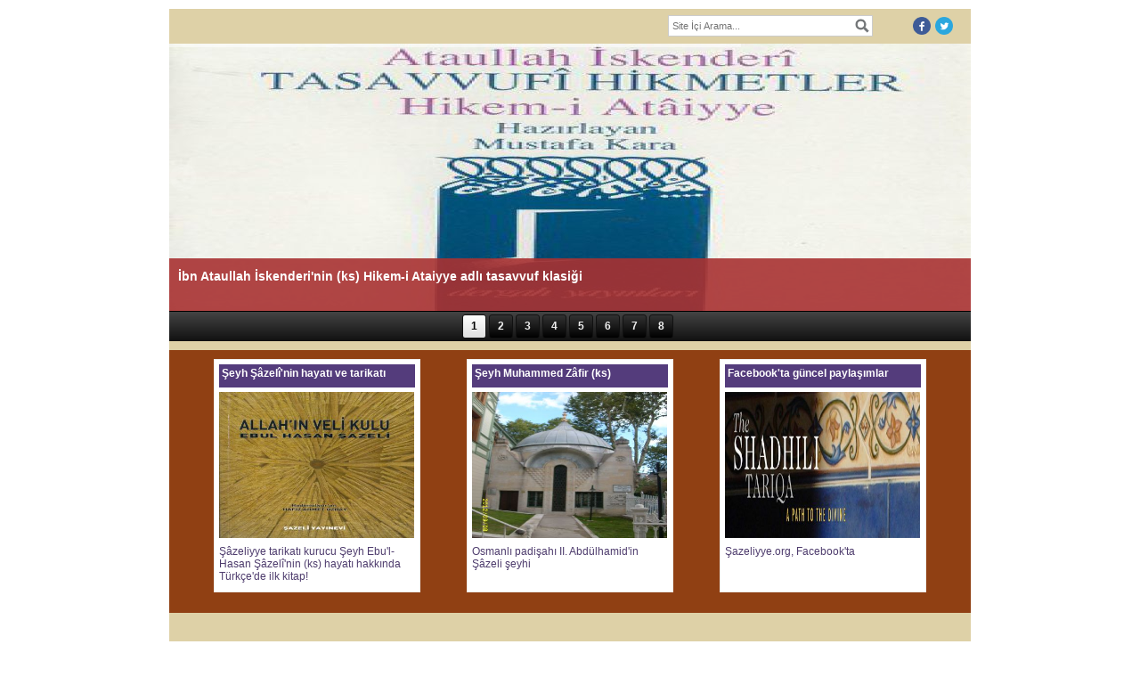

--- FILE ---
content_type: text/html; charset=UTF-8
request_url: https://www.sazeliyye.org/
body_size: 12828
content:
<!DOCTYPE html>
                        <html lang="tr">
                        <!--[if lt IE 8]> <html lang="tr-TR" class="stnz_no-js ie6"> <![endif]-->
<head>
<title>Şâzeliyye Tarikatı Hakkında Bilgilendirme Ortamı</title>
<meta http-equiv="X-UA-Compatible" content="IE=Edge;chrome=1" /><meta http-equiv="Content-Type" content="text/html; charset=UTF-8">
<meta name="keywords" content="Şâzelî, Şâzeliyye"/>
<meta name="description" content=""/>




<!--[if lt IE 7]>						
							<script src="/templates/default/IE7.jgz">IE7_PNG_SUFFIX=".png";</script>
							<link href="/templates/default/ie6.css" rel="stylesheet" type="text/css" />
						<![endif]-->
<!--[if lt IE 8]>							
							<link href="/templates/default/ie7.css" rel="stylesheet" type="text/css" />
						<![endif]-->
<script type="text/javascript" src="/templates/js/js.js?v=3" ></script>
<script src="/cjs/jquery/1.8/jquery-1.8.3.min.jgz"></script>
<script src="/cjs/jquery.bxslider.min.js"></script>
<link href="/cjs/jquery.bxslider.css" rel="stylesheet" type="text/css" />

<link rel="stylesheet" href="/cjs/css/magnific-popup.css">
                                <link rel="stylesheet" href="/cjs/css/wookmark-main.css">
                                <script src="/cjs/js/imagesloaded.pkgd.min.js"></script>
                                <script src="/cjs/js/jquery.magnific-popup.min.js"></script>
                                <script src="/cjs/js/wookmark.js"></script><link rel="stylesheet" href="/cjs/banner_rotator/css/banner-rotator.min.css">
<script type="text/javascript" src="/cjs/banner_rotator/js/jquery.banner-rotator.min.js"></script>
<link rel="stylesheet" type="text/css" href="/cjs/sliders/rotator/css/wt-rotator.css"/>
<script type="text/javascript" src="/cjs/sliders/rotator/js/jquery.wt-rotator-prod.min.jgz"></script>




<style>
    @import url("/assets/css/grid.css") screen and (max-width: 768px);
    @import url("/templates/tpl/77/stil.css") screen and (min-width: 769px);
    @import url("/assets/css/desktop.css") screen and (min-width: 769px);
    @import url("/assets/css/mobile.css") screen and (max-width: 768px);    
</style>
<meta name="viewport" content="width=device-width, initial-scale=1">
<script src="/assets/javascript/mobile/jquery.mobilemenu.js"></script>

<!--[if lt IE 8]>               
                    <style type="text/css">#stnz_middleContent{width:538px !important;}</style>         
                <![endif]-->

</head>

<body id="mobileTmp" class="tpl">

<div class="container" id="stnz_wrap">  
        <div id="stnz_containerTop">
        <div id="stnz_left_bg"></div>
        <div class="row" id="stnz_containerMiddle">
        <div class="grid_12" id="stnz_headerWrap"><script type="text/javascript">
                    $(function() {
                        $("#ust_icon_favorite").click(function() {
                            // Mozilla Firefox Bookmark
                            if ('sidebar' in window && 'addPanel' in window.sidebar) { 
                                window.sidebar.addPanel(location.href,document.title,"");
                            } else if( /*@cc_on!@*/false) { // IE Favorite
                                window.external.AddFavorite(location.href,document.title); 
                            } else { // webkit - safari/chrome
                                alert('Sık Kullanılanlara eklemek için '+(navigator.userAgent.toLowerCase().indexOf('mac') != - 1 ? 'Command/Cmd' : 'CTRL') + ' + D tuşlarına basınız.');
                            }
                        });
                        
                        $("#ust_login_button").click(function() {
                            $("#ust_uye_form").submit();                          
                        });
                        $("#ust_search").keyup(function(e) {
                            if (e.keyCode==13)                          
                            {
                                if ($(this).val().length > 2){
                                    $(location).attr('href','/?Syf=39&search='+$(this).val());
                                }else{
                                    alert('Lütfen en az 3 harf giriniz.');
                                }   
                            }
                        });
                        $("#search").click(function() {
                            if ($('#ust_search').val().length > 2){
                                    $(location).attr('href','/?Syf=39&search='+$('#ust_search').val());
                                }else{
                                    alert('Lütfen en az 3 harf giriniz.');
                                }                           
                        });
                        
                    });
                </script><div id="stnz_topModul"><div class="stnz_widget stnz_ust_modul_search">
<div class="stnz_widgetContent"><div><input type="text" id="ust_search" name="search" placeholder="Site İçi Arama..."><div id="search_mercek"><img src="/images/search-glass.png" width="16" id="search"></div></div></div>
</div><!-- /widget -->

<div class="stnz_widget stnz_ust_modul_social">
<div class="stnz_widgetContent"><ul id="ust_social_icons"><li class="ust_social_li"><a href="https://www.facebook.com/Sazeliyye" target="_blank"><img alt="https://www.facebook.com/Sazeliyye" src="/images/facebook.png" border="0"></a></li><li class="ust_social_li"><a href="https://twitter.com/Sazeliyye" target="_blank"><img alt="https://twitter.com/Sazeliyye" src="/images/twitter.png" border="0"></a></li></ul></div>
</div><!-- /widget -->

</div><div class="clear"></div><div class="grid_12" id="stnz_headerTop"></div><div id="stnz_header" style="background-image: none;"><style>#stnz_header{min-height:1px;}</style><div id="stnz_jsHeader">
<script type="text/javascript">
$(document).ready( function() {    
$(".jquery_header_container").wtRotator({
width:900,
height:300,
transition_speed:1000,
block_size:50,
vert_size:50,
horz_size:50,
transition:"h.slide",
text_effect:"right",
tooltip_type:"image",
cpanel_align:"BC",
display_thumbs:true,
cpanel_position:"outside",
display_playbutton:false,
display_dbuttons:false,
display_timer:true,
thumb_width:25,
thumb_height:25,
display_thumbimg:false,
display_numbers:true,
mouseover_pause:true,
text_mouseover:true,
cpanel_mouseover:false,
display_side_buttons:true,
auto_start:true,
delay:5000,
button_width:0,
button_height:0,
button_margin:3,        
text_sync:true,
shuffle:false,
block_delay:15,
vstripe_delay:73,
hstripe_delay:183,          
auto_center:true
});
});
</script>
<div class="jquery_header_container"> 
<div class="wt-rotator">
<div class="screen"></div>
<div class="c-panel">
<div class="thumbnails">
<ul><li><a href="/FileUpload/ds410950/HeaderImages/crop/124014.jpg"><img src="/FileUpload/ds410950/HeaderImages/thumb/124014.jpg"/></a><a href="http://www.sazeliyye.org/?pnum=202&pt=+el-Hikem%C3%BC%27l-At%C3%A2iyye+hakk%C4%B1nda"></a><div class="resim-desc" id="resim-desc124014" style="top: 241px; left: 0px; min-width: 250px; width: 900px; height: 60px; position: absolute;"><div style="background: none repeat scroll 0% 0% rgb(169, 50, 50); opacity: 0.9;" class="resim-inner-bg"></div><div style="width: 880px; height: 40px;" class="resim-inner-text"><ul class="header_text"><li style="color: rgb(255, 255, 255); font-size: 14px;" class="header_text_header">İbn Ataullah İskenderi'nin (ks) Hikem-i Ataiyye adlı tasavvuf klasiği</li><li class="header_text_content"></li></ul></div></div></li><li><a href="/FileUpload/ds410950/HeaderImages/crop/279011.jpg"><img src="/FileUpload/ds410950/HeaderImages/thumb/279011.jpg"/></a><div class="resim-desc" id="resim-desc279011" style="top: 227px; left: 0px; min-width: 250px; width: 375px; height: 65px; position: absolute;"><div class="resim-inner-bg"></div><div style="width: 355px; height: 45px;" class="resim-inner-text"><ul class="header_text"><li style="font-size: 14px;" class="header_text_header">Şâzeliyye tarikatının Zerrûkıyye kolunun kurucusu Ahmed Zerruk el-Fâsî ks. (ö. 899/1493-94)</li><li class="header_text_content"></li></ul></div></div></li><li><a href="/FileUpload/ds410950/HeaderImages/crop/124017.jpg"><img src="/FileUpload/ds410950/HeaderImages/thumb/124017.jpg"/></a><a href="http://www.sazeliyye.org/?pnum=56&pt=Be%C5%9Fikta%C5%9F+Ertu%C4%9Frul+Tekkesi"></a><div class="resim-desc" id="resim-desc124017" style="top: 241px; left: 0px; min-width: 250px; width: 900px; height: 60px; position: absolute;"><div style="background: none repeat scroll 0% 0% rgb(146, 42, 47);" class="resim-inner-bg"></div><div style="width: 880px; height: 40px;" class="resim-inner-text"><ul class="header_text"><li style="color: rgb(253, 255, 250); font-size: 14px;" class="header_text_header">Sultan II. Abdülhamid Han'ın devam ettiği Şazeli tekkesi Zâfir Efendi Tekkesi (Ertuğrul Tekke)</li><li class="header_text_content"></li></ul></div></div></li><li><a href="/FileUpload/ds410950/HeaderImages/crop/124018.jpg"><img src="/FileUpload/ds410950/HeaderImages/thumb/124018.jpg"/></a><a href="http://www.sazeliyye.org/?pnum=43&pt=%C5%9Eeyh+Muhammed+Z%C3%A2fir+%28T%C3%BCrk%C3%A7e%29"></a><div class="resim-desc" id="resim-desc124018" style="top: 241px; left: 0px; min-width: 250px; width: 898px; height: 60px; position: absolute;"><div style="background: none repeat scroll 0% 0% rgb(190, 60, 55);" class="resim-inner-bg"></div><div style="width: 878px; height: 40px;" class="resim-inner-text"><ul class="header_text"><li style="color: rgb(255, 255, 255); font-size: 14px;" class="header_text_header">II. Abdülhamid Han'ın Şazeli şeyhi Muhammed Zafir Efendi (ö.1903) ve kardeşleri</li><li class="header_text_content"></li></ul></div></div></li><li><a href="/FileUpload/ds410950/HeaderImages/crop/124013.jpg"><img src="/FileUpload/ds410950/HeaderImages/thumb/124013.jpg"/></a><a href="http://www.sazeliyye.org/?pnum=36&pt=%C5%9E%C3%A2zel%C3%AE+Osmanl%C4%B1+Padi%C5%9Fah%C4%B1+II.+Abd%C3%BClhamid"></a><div class="resim-desc" id="resim-desc124013" style="top: 240px; left: 0px; min-width: 250px; width: 900px; height: 60px; position: absolute;"><div style="background: none repeat scroll 0% 0% rgb(193, 55, 51);" class="resim-inner-bg"></div><div style="width: 880px; height: 40px;" class="resim-inner-text"><ul class="header_text"><li style="font-size: 14px; color: rgb(255, 255, 255);" class="header_text_header">Şâzeli tarikatına mensup Osmanlı padişahı II. Abdülhamid Han</li><li class="header_text_content"></li></ul></div></div></li><li><a href="/FileUpload/ds410950/HeaderImages/crop/124019.jpg"><img src="/FileUpload/ds410950/HeaderImages/thumb/124019.jpg"/></a><a href="http://www.sazeliyye.org/?pnum=37&pt=Unkapan%C4%B1+%C5%9E%C3%A2zel%C3%AE+Tekkesi"></a><div class="resim-desc" id="resim-desc124019" style="top: 240px; left: 0px; min-width: 250px; width: 900px; height: 60px; position: absolute;"><div style="background: none repeat scroll 0% 0% rgb(164, 45, 48);" class="resim-inner-bg"></div><div style="width: 880px; height: 40px;" class="resim-inner-text"><ul class="header_text"><li style="font-size: 14px; color: rgb(255, 255, 255);" class="header_text_header">Unkapanı Şâzeli tekkesi (Şazeli Tekke Camii olarak bilinmektedir.)</li><li class="header_text_content"></li></ul></div></div></li><li><a href="/FileUpload/ds410950/HeaderImages/crop/124015.jpg"><img src="/FileUpload/ds410950/HeaderImages/thumb/124015.jpg"/></a><a href="http://www.sazeliyye.org/?pnum=39&pt=%C5%9Eeyh+Hasan+Arslan%27%C4%B1n+Hayat%C4%B1"></a><div class="resim-desc" id="resim-desc124015" style="top: 240px; left: 0px; min-width: 250px; width: 900px; height: 60px; position: absolute;"><div style="background: none repeat scroll 0% 0% rgb(174, 55, 55);" class="resim-inner-bg"></div><div style="width: 880px; height: 40px;" class="resim-inner-text"><ul class="header_text"><li style="color: rgb(255, 255, 255); font-size: 14px;" class="header_text_header">Gaziantepli Kadiri-Şazeli şeyhi Hasan Arslan Hocaefendi (ö.2011)</li><li class="header_text_content"></li></ul></div></div></li><li><a href="/FileUpload/ds410950/HeaderImages/crop/124047.jpg"><img src="/FileUpload/ds410950/HeaderImages/thumb/124047.jpg"/></a><div class="resim-desc" id="resim-desc124047" style="top: 241px; left: 0px; min-width: 250px; width: 900px; height: 59px; position: absolute;"><div style="background: none repeat scroll 0% 0% rgb(167, 42, 42);" class="resim-inner-bg"></div><div style="width: 880px; height: 39px;" class="resim-inner-text"><ul class="header_text"><li style="color: rgb(255, 255, 255); font-size: 14px;" class="header_text_header">ŞAZELİ ismi marka olarak TÜRK PATENT ENSTİTÜSÜ'ne 10 yıllığına tescil ettirildi!</li><li class="header_text_content">Buna göre, bir başkası tarafından bu isim kullanılarak matbaa, TV, radyo, gazete, dergi, yayınevi, takvim vd. bilumum basım-yayım, eğitim-öğretim, kültür hizmetleri gerçekleştilemez.</li></ul></div></div></li></ul>
</div>
<div class="buttons"><div class="prev-btn"></div><div class="play-btn"></div><div class="next-btn"></div></div> 
</div>
</div> 
</div></div><!-- /jsHeader --></div><div class="grid_12" id="stnz_headerFooter" style="margin-top:0;"></div><!-- /header --><!-- vitrin -->
					<style type="text/css">
					#vitrin-wrapper{margin-top: 10px; width: 100%; height: 100%; text-align: center; background: #904013;}
				    #vitrin-alignment{display: inline-block; zoom:1;}
					.float_clear{clear: both;}
					.vitrin_widget{border: 1px solid #eee; padding: 0px; margin-left: 26px;margin-right:26px; margin-top:10px; margin-bottom: 10px; float: left; width:230px; height:260px; text-align: left; background: #ffffff;}
					.vitrin_widget div{margin:5px; border: 0px solid white; min-height: 20px;}
					
					#edit-settings *{cursor: pointer;}
					#edit-settings *{margin: 0 0 0 5px;float: left;}
					#edit-settings label{margin-top: 2px}
				
					.button *{cursor: pointer;}
					.button *{margin: 0 0 0 5px;float: left;}
					.button label{margin-top: 2px;}
				
					.vitrin_header{cursor:pointer; padding:3px; font-weight: bold; font-size:12px;font-family: 'Trebuchet MS',Helvetica,sans-serif;color: #ffffff;background: #543c7c;}
					.vitrin_header label{cursor: pointer;}
					.vitrin_image{cursor:pointer;overflow: hidden;width: 95%;}
					.vitrin_body{cursor:pointer;font-size:12px;font-family: 'Trebuchet MS',Helvetica,sans-serif;color: #4e3c6d;}
					.vitrin_image_img{width:100%;}
					.vitrin_widget a{color:none !important;}
					.vitrin_widget a:hover{text-decoration:none !important;}
					</style>
					<script type="text/javascript">
					$(function() {
						$('.vitrin_widget').click(function(){
							var href=$(this).find('.vitrin_href').val();
							var target=$(this).find('.vitrin_target').val();
							var pt = $(this).find('.vitrin_header').text();
							if (href.length > 0){								
								if (href.search('Syf=38') > 0){
									href=href+'&pt='+pt;
								}
								if (target=='1'){
									window.open(href);
								}else{
									window.location.href=href;
								}
							}
						});
						
						$(".fade_effect2 img").fadeTo(0, 1.0);

					    $(".fade_effect2 img").hover(function () {
					        $(this).fadeTo("slow", 0.4);
					        },
					        function () {$(this).fadeTo("slow", 1.0);
					        }
					    );
					});
					</script>
					<div id="vitrin-wrapper">
        				<div id="vitrin-alignment"><div class="vitrin_widget"><input type="hidden" class="vitrin_href" value="/?Syf=38&id=36956"><input type="hidden" class="vitrin_target" value=""><div class="vitrin_header">Şeyh Şâzelî'nin hayatı ve tarikatı</div><div class="vitrin_image fade_effect2"><img class="vitrin_image_img" src="/FileUpload/ds410950/VitrinResim/36956.jpg"></div><div class="vitrin_body">Şâzeliyye tarikatı kurucu Şeyh Ebu'l-Hasan Şâzelî'nin (ks) hayatı hakkında Türkçe'de ilk kitap!</div></div><div class="vitrin_widget"><input type="hidden" class="vitrin_href" value="/?pnum=43&pt=Şeyh Muhammed Zâfir Efendi"><input type="hidden" class="vitrin_target" value="0"><div class="vitrin_header">Şeyh Muhammed Zâfir (ks)</div><div class="vitrin_image fade_effect2"><img class="vitrin_image_img" src="/FileUpload/ds410950/VitrinResim/4934.jpg"></div><div class="vitrin_body">Osmanlı padişahı II. Abdülhamid'in Şâzeli şeyhi</div></div><div class="vitrin_widget"><input type="hidden" class="vitrin_href" value="https://www.facebook.com/Sazeliyye"><input type="hidden" class="vitrin_target" value="0"><div class="vitrin_header">Facebook'ta güncel paylaşımlar</div><div class="vitrin_image fade_effect2"><img class="vitrin_image_img" src="/FileUpload/ds410950/VitrinResim/4761.jpg"></div><div class="vitrin_body">Şazeliyye.org, Facebook'ta</div></div><div class="float_clear" style="margin-bottom:10px;"></div></div></div><div class="float_clear" style="margin-bottom:20px;"></div><!-- /vitrin --></div><div id="stnz_content"><div class="grid_12" id="stnz_leftContent"><div class="stnz_widget"><style>@import url("/templates/default/menucss/css/radius/radius_kahve.css") screen and (min-width: 769px);</style><div class="stnz_widget stnz_menu">
<div class="stnz_widgetTitle"><div class="stnz_widgetTitle_text">Şâzeliyye Tarikatı</div></div>
<div class="stnz_widgetContent"><ul class="sf-menu stnz_radius_kahve stnz_radius_kahve-vertical" id="nav31598" data-title="Şâzeliyye Tarikatı">
		
			<li><a class="root"  href="#" rel="alternate" hreflang="tr">Şâzeliyye&#039;nin Kuruluşu</a>
				<ul>
					<li><a   href="https://www.sazeliyye.org/?pnum=167&pt=Tarikat%C4%B1n+Ortaya+%C3%87%C4%B1k%C4%B1%C5%9F%C4%B1" rel="alternate" hreflang="tr">Tarikatın Ortaya Çıkışı</a></li>
				</ul>
			</li>
			<li><a class="root"  href="#" rel="alternate" hreflang="tr">Şâzeliyye&#039;nin Yayılışı</a>
				<ul>
					<li><a   href="https://www.sazeliyye.org/?pnum=57&pt=Tarikat%C4%B1n+Yay%C4%B1l%C4%B1%C5%9F%C4%B1" rel="alternate" hreflang="tr">Tarikatın Yayılışı</a></li>
					<li><a   href="https://www.sazeliyye.org/?pnum=243&pt=%C5%9E%C3%A2zel%C3%AElerin+%C4%B0slam%27a+Daveti" rel="alternate" hreflang="tr">Şâzelîlerin İslam'a Daveti</a></li>
				</ul>
			</li>
			<li><a class="root"  href="#" rel="alternate" hreflang="tr">Şâzeliyye&#039;nin Kolları</a>
				<ul>
					<li><a   href="https://www.sazeliyye.org/?pnum=10&pt=%C5%9E%C3%A2zeliyye+Kollar%C4%B1" rel="alternate" hreflang="tr">Şâzeliyye Kolları</a></li>
					<li><a   href="https://www.sazeliyye.org/?pnum=234&pt=Bedeviyye" rel="alternate" hreflang="tr">Bedeviyye</a></li>
				</ul>
			</li>
			<li><a class="root"  href="#" rel="alternate" hreflang="tr">Şâzeliyye&#039;nin Esasları</a>
				<ul>
					<li><a   href="https://www.sazeliyye.org/?pnum=61&pt=Tarikat%C4%B1n+Esaslar%C4%B1" rel="alternate" hreflang="tr">Tarikatın Esasları</a></li>
					<li><a   href="https://www.sazeliyye.org/?pnum=173&pt=M%C3%A2rifet+%28tarikat%C4%B1n+esaslar%C4%B1%29" rel="alternate" hreflang="tr">Mârifet (tarikatın esasları)</a></li>
					<li><a   href="https://www.sazeliyye.org/?pnum=174&pt=Tevekk%C3%BCl+%28tarikat%C4%B1n+esaslar%C4%B1%29" rel="alternate" hreflang="tr">Tevekkül (tarikatın esasları)</a></li>
					<li><a   href="https://www.sazeliyye.org/?pnum=175&pt=Ola%C4%9Fan%C3%BCst%C3%BC+haller+%28tarikat%C4%B1n+esaslar%C4%B1%29" rel="alternate" hreflang="tr">Olağanüstü haller (tarikatın esasları)</a></li>
					<li><a   href="https://www.sazeliyye.org/?pnum=176&pt=Z%C3%BChd+anlay%C4%B1%C5%9F%C4%B1+ve+%C5%9E%C3%BCk%C3%BCr+%28tarikat%C4%B1n+esaslar%C4%B1%29" rel="alternate" hreflang="tr">Zühd anlayışı ve Şükür (tarikatın esasları)</a></li>
					<li><a   href="https://www.sazeliyye.org/?pnum=187&pt=%C5%9Eeyh+Zerruk%27a+g%C3%B6re+%C5%9E%C3%A2zeliyye%27nin+esaslar%C4%B1" rel="alternate" hreflang="tr">Şeyh Zerruk'a göre Şâzeliyye'nin esasları</a></li>
				</ul>
			</li>
			<li><a class="root"  href="#" rel="alternate" hreflang="tr">Şâzeliyye&#039;de İntisap</a>
				<ul>
					<li><a   href="https://www.sazeliyye.org/?pnum=177&pt=%C4%B0ntisap+uygulamas%C4%B1" rel="alternate" hreflang="tr">İntisap uygulaması</a></li>
				</ul>
			</li>
			<li><a class="root"  href="#" rel="alternate" hreflang="tr">Şâzeliyye Zikri</a>
				<ul>
					<li><a   href="https://www.sazeliyye.org/?pnum=178&pt=%C5%9E%C3%A2zel%C3%AE+Zikri" rel="alternate" hreflang="tr">Şâzelî Zikri</a></li>
					<li><a   href="https://www.sazeliyye.org/?pnum=58&pt=Zikir+Usul%C3%BC" rel="alternate" hreflang="tr">Zikir Usulü</a></li>
					<li><a   href="https://www.sazeliyye.org/?pnum=224&pt=Bir+izlenim+%28Kemal+Sayar%29" rel="alternate" hreflang="tr">Bir izlenim (Kemal Sayar)</a></li>
					<li><a   href="https://www.sazeliyye.org/?pnum=235&pt=Biz+%C4%B0zlenim+%28%C5%9Eeyh+M.+Zahid+Kotku%29" rel="alternate" hreflang="tr">Biz İzlenim (Şeyh M. Zahid Kotku)</a></li>
					<li><a   href="https://www.sazeliyye.org/?pnum=237&pt=Foto%C4%9Fraflar" rel="alternate" hreflang="tr">Fotoğraflar</a></li>
				</ul>
			</li>
			<li><a class="root"  href="#" rel="alternate" hreflang="tr">Şâzeliyye Evradı</a>
				<ul>
					<li><a   href="https://www.sazeliyye.org/?pnum=242&pt=%C3%96ns%C3%B6z" rel="alternate" hreflang="tr">Önsöz</a></li>
					<li><a   href="https://www.sazeliyye.org/?pnum=186&pt=Genel+-+g%C3%BCnl%C3%BCk+vird+%28T%C3%BCrk%C3%A7e%29" rel="alternate" hreflang="tr">Genel - günlük vird (Türkçe)</a></li>
					<li><a   href="https://www.sazeliyye.org/?pnum=185&pt=Genel+-+g%C3%BCnl%C3%BCk+vird" rel="alternate" hreflang="tr">Genel - günlük vird</a></li>
					<li><a   href="https://www.sazeliyye.org/?pnum=133&pt=%D9%88%D8%B1%D8%AF+%D8%A7%D9%84%D8%B5%D9%88%D9%81%D9%8A%D8%A9+%D9%88%D8%AF%D9%84%D9%8A%D9%84%D9%87+%D9%85%D9%86+%D8%A7%D9%84%D9%83%D8%AA%D8%A7%D8%A8+%D9%88%D8%A7%D9%84%D8%B3%D9%86%D8%A9" rel="alternate" hreflang="tr">ورد الصوفية ودليله من الكتاب والسنة</a></li>
					<li><a   href="https://www.sazeliyye.org/?pnum=62&pt=Hizb%C3%BC%27l-bahr+hakk%C4%B1nda" rel="alternate" hreflang="tr">Hizbü'l-bahr hakkında</a></li>
					<li><a   href="https://www.sazeliyye.org/?pnum=193&pt=Hizbu%27l-Bahr+%28Arap%C3%A7a%29" rel="alternate" hreflang="tr">Hizbu'l-Bahr (Arapça)</a></li>
					<li><a   href="https://www.sazeliyye.org/?pnum=207&pt=Hizbu%27l-Bahr+%28%C4%B0ngilizce%29" rel="alternate" hreflang="tr">Hizbu'l-Bahr (İngilizce)</a></li>
					<li><a   href="https://www.sazeliyye.org/?pnum=209&pt=Hizbu%27l-Bahr+%28Arap%C3%A7a-%C4%B0ngilizce%29" rel="alternate" hreflang="tr">Hizbu'l-Bahr (Arapça-İngilizce)</a></li>
					<li><a   href="https://www.sazeliyye.org/?pnum=250&pt=%C4%B0bn+Battuta%27n%C4%B1n+Kaydetti%C4%9Fi+Hizbu%27l-Bahr" rel="alternate" hreflang="tr">İbn Battuta'nın Kaydettiği Hizbu'l-Bahr</a></li>
					<li><a   href="https://www.sazeliyye.org/?pnum=54&pt=Sal%C3%A2t-%C4%B1+Me%C5%9F%C3%AE%C5%9Fiyye" rel="alternate" hreflang="tr">Salât-ı Meşîşiyye</a></li>
					<li><a   href="https://www.sazeliyye.org/?pnum=131&pt=%D8%A7%D9%84%D8%B5%D9%84%D8%A7%D8%A9+%D8%A7%D9%84%D9%85%D8%B4%D9%8A%D8%B4%D9%8A%D8%A9+1" rel="alternate" hreflang="tr">الصلاة المشيشية 1</a></li>
					<li><a   href="https://www.sazeliyye.org/?pnum=183&pt=%D8%A7%D9%84%D8%B5%D9%84%D8%A7%D8%A9+%D8%A7%D9%84%D9%85%D8%B4%D9%8A%D8%B4%D9%8A%D8%A9+2" rel="alternate" hreflang="tr">الصلاة المشيشية 2</a></li>
					<li><a   href="https://www.sazeliyye.org/?pnum=184&pt=%D8%A7%D9%84%D8%B5%D9%84%D8%A7%D8%A9+%D8%A7%D9%84%D9%85%D8%B4%D9%8A%D8%B4%D9%8A%D8%A9+3" rel="alternate" hreflang="tr">الصلاة المشيشية 3</a></li>
					<li><a   href="https://www.sazeliyye.org/?pnum=246&pt=Salat-%C4%B1+Me%C5%9Fi%C5%9Fiyye+%28Latin+harfleriyle+okunu%C5%9Fu%29" rel="alternate" hreflang="tr">Salat-ı Meşişiyye (Latin harfleriyle okunuşu)</a></li>
					<li><a   href="https://www.sazeliyye.org/?pnum=55&pt=Del%C3%A2il-i+%C5%9Eerif" rel="alternate" hreflang="tr">Delâil-i Şerif</a></li>
				</ul>
			</li>
			<li><a class="root"  href="#" rel="alternate" hreflang="tr">Şâzeliyye Edebiyatı</a>
				<ul>
					<li><a   href="https://www.sazeliyye.org/?pnum=202&pt=+el-Hikem%C3%BC%27l-At%C3%A2iyye+hakk%C4%B1nda" rel="alternate" hreflang="tr"> el-Hikemü'l-Atâiyye hakkında</a></li>
					<li><a   href="https://www.sazeliyye.org/?pnum=31&pt=el-Hikem%C3%BC%27l-Ataiyye+%28Arap%C3%A7a+metni%29" rel="alternate" hreflang="tr">el-Hikemü'l-Ataiyye (Arapça metni)</a></li>
					<li><a   href="https://www.sazeliyye.org/?pnum=29&pt=el-Hikem%C3%BC%26%23039%3Bl-Ataiyye+%28terc%C3%BCme+ve+%C5%9Ferh+%C3%B6rne%C4%9Fi%29" rel="alternate" hreflang="tr">el-Hikemü&#039;l-Ataiyye (tercüme ve şerh örneği)</a></li>
					<li><a   href="https://www.sazeliyye.org/?pnum=63&pt=Kasidet%C3%BC%27l-B%C3%BCrde" rel="alternate" hreflang="tr">Kasidetü'l-Bürde</a></li>
					<li><a   href="https://www.sazeliyye.org/?pnum=157&pt=Kasidet%C3%BC%27l-mudariyye" rel="alternate" hreflang="tr">Kasidetü'l-mudariyye</a></li>
				</ul>
			</li>
			<li><a class="root"  href="#" rel="alternate" hreflang="tr">Osmanlıda Şâzeliyye</a>
				<ul>
					<li><a   href="https://www.sazeliyye.org/?pnum=45&pt=Genel+de%C4%9Ferlendirme+%28Osmanl%C4%B1%27da%29" rel="alternate" hreflang="tr">Genel değerlendirme (Osmanlı'da)</a></li>
					<li><a   href="https://www.sazeliyye.org/?pnum=44&pt=%C5%9Eazeliyye%27nin+Anadolu%27da+%C4%B0lk+Faaliyetleri+XVI.+Y%C3%BCzy%C4%B1lda+Bursa%27da" rel="alternate" hreflang="tr">Şazeliyye'nin Anadolu'da İlk Faaliyetleri XVI. Yüzyılda Bursa'da</a></li>
					<li><a   href="https://www.sazeliyye.org/?pnum=230&pt=%C5%9Eeyh+Ali+b.+Meym%C3%BBn" rel="alternate" hreflang="tr">Şeyh Ali b. Meymûn</a></li>
					<li><a   href="https://www.sazeliyye.org/?pnum=46&pt=XVII.+Y%C3%BCzy%C4%B1lda+Anadolu%27da+%C5%9Eazeliyye" rel="alternate" hreflang="tr">XVII. Yüzyılda Anadolu'da Şazeliyye</a></li>
					<li><a   href="https://www.sazeliyye.org/?pnum=47&pt=XVIII.+Y%C3%BCzy%C4%B1lda+Anadolu%27da+%C5%9Eazeliyye" rel="alternate" hreflang="tr">XVIII. Yüzyılda Anadolu'da Şazeliyye</a></li>
					<li><a   href="https://www.sazeliyye.org/?pnum=51&pt=XIX.+Y%C3%BCzy%C4%B1lda+Anadolu%27da+%C5%9Eazeliyye" rel="alternate" hreflang="tr">XIX. Yüzyılda Anadolu'da Şazeliyye</a></li>
					<li><a   href="https://www.sazeliyye.org/?pnum=36&pt=%C5%9E%C3%A2zel%C3%AE+Osmanl%C4%B1+Padi%C5%9Fah%C4%B1+II.+Abd%C3%BClhamid" rel="alternate" hreflang="tr">Şâzelî Osmanlı Padişahı II. Abdülhamid</a></li>
					<li><a   href="https://www.sazeliyye.org/?pnum=42&pt=Kahvecilerin+p%C3%AEri" rel="alternate" hreflang="tr">Kahvecilerin pîri</a></li>
				</ul>
			</li>
			<li><a class="root"  href="/?pnum=36&amp;pt=II. Abdülhamid Han Şâzelî" rel="alternate" hreflang="tr">II. Abdülhamid Han Şâzelî</a></li>
			<li><a class="root"  href="#" rel="alternate" hreflang="tr">İstanbul'da Şâzeliyye</a>
				<ul>
					<li><a   href="https://www.sazeliyye.org/?pnum=49&pt=Genel+de%C4%9Ferlendirme+%28%C4%B0stanbul%27da%29" rel="alternate" hreflang="tr">Genel değerlendirme (İstanbul'da)</a></li>
					<li><a   href="https://www.sazeliyye.org/?pnum=180&pt=%C4%B0stanbul+k%C3%BClt%C3%BCr%C3%BCne+etkisi" rel="alternate" hreflang="tr">İstanbul kültürüne etkisi</a></li>
					<li><a   href="https://www.sazeliyye.org/?pnum=50&pt=%C4%B0stanbul%27da+%C5%9Eazeli+Tekkeleri" rel="alternate" hreflang="tr">İstanbul'da Şazeli Tekkeleri</a></li>
					<li><a   href="https://www.sazeliyye.org/?pnum=52&pt=Alibeyk%C3%B6y+%C5%9Eazeli+Tekkesi" rel="alternate" hreflang="tr">Alibeyköy Şazeli Tekkesi</a></li>
					<li><a   href="https://www.sazeliyye.org/?pnum=37&pt=Unkapan%C4%B1+%C5%9E%C3%A2zel%C3%AE+Tekkesi" rel="alternate" hreflang="tr">Unkapanı Şâzelî Tekkesi</a></li>
					<li><a   href="https://www.sazeliyye.org/?pnum=56&pt=Be%C5%9Fikta%C5%9F+Ertu%C4%9Frul+Tekkesi" rel="alternate" hreflang="tr">Beşiktaş Ertuğrul Tekkesi</a></li>
					<li><a   href="https://www.sazeliyye.org/?pnum=283&pt=%C3%87emberlita%C5%9F+%C5%9Eazeli+Tekkesi" rel="alternate" hreflang="tr">Çemberlitaş Şazeli Tekkesi</a></li>
				</ul>
			</li>
			<li><a class="root"  href="#" rel="alternate" hreflang="tr">Batı'da Şâzeliyye</a>
				<ul>
					<li><a   href="https://www.sazeliyye.org/?pnum=164&pt=Genel" rel="alternate" hreflang="tr">Genel</a></li>
					<li><a   href="https://www.sazeliyye.org/?pnum=59&pt=Martin+Lings+%28Ebubekir+Sirac%C3%BCddin%29" rel="alternate" hreflang="tr">Martin Lings (Ebubekir Siracüddin)</a></li>
					<li><a   href="https://www.sazeliyye.org/?pnum=60&pt=Frithjof+Schuon+%28%C4%B0sa+Nureddin%29" rel="alternate" hreflang="tr">Frithjof Schuon (İsa Nureddin)</a></li>
					<li><a   href="https://www.sazeliyye.org/?pnum=226&pt=Ivan+Agueli+%28%C5%9Eeyh+Abd%C3%BClhadi%29" rel="alternate" hreflang="tr">Ivan Agueli (Şeyh Abdülhadi)</a></li>
					<li><a   href="https://www.sazeliyye.org/?pnum=162&pt=Ren%C3%A9+Gu%C3%A9non+%28Abd%C3%BClvahid+Yahya%29" rel="alternate" hreflang="tr">René Guénon (Abdülvahid Yahya)</a></li>
					<li><a   href="https://www.sazeliyye.org/?pnum=163&pt=Ian+Dallas+%28Abd%C3%BClkadir+es-Sufi%29" rel="alternate" hreflang="tr">Ian Dallas (Abdülkadir es-Sufi)</a></li>
					<li><a   href="https://www.sazeliyye.org/?pnum=212&pt=Genel+%28Arap%C3%A7a%29" rel="alternate" hreflang="tr">Genel (Arapça)</a></li>
					<li><a   href="https://www.sazeliyye.org/?pnum=231&pt=%C5%9Eeyh+Nuh+Ha-Mim+Keller+%28%C4%B0ng.%29" rel="alternate" hreflang="tr">Şeyh Nuh Ha-Mim Keller (İng.)</a></li>
					<li><a   href="https://www.sazeliyye.org/?pnum=233&pt=ABD%27de+%C5%9Eazeliyye" rel="alternate" hreflang="tr">ABD'de Şazeliyye</a></li>
					<li><a   href="https://www.sazeliyye.org/?pnum=278&pt=Titus+Burckhardt+%28%C4%B0brahim+%C4%B0zzeddin%29" rel="alternate" hreflang="tr">Titus Burckhardt (İbrahim İzzeddin)</a></li>
					<li><a   href="https://www.sazeliyye.org/?pnum=279&pt=Gai+Eaton+%28Hasan+Abd%C3%BClhakim%29" rel="alternate" hreflang="tr">Gai Eaton (Hasan Abdülhakim)</a></li>
					<li><a   href="https://www.sazeliyye.org/?pnum=280&pt=Dominique+Abdullah+Penot" rel="alternate" hreflang="tr">Dominique Abdullah Penot</a></li>
					<li><a   href="https://www.sazeliyye.org/?pnum=281&pt=Tage+Leonard+Lindbom" rel="alternate" hreflang="tr">Tage Leonard Lindbom</a></li>
					<li><a   href="https://www.sazeliyye.org/?pnum=282&pt=Kurt+Almqvist" rel="alternate" hreflang="tr">Kurt Almqvist</a></li>
					<li><a   href="https://www.sazeliyye.org/?pnum=284&pt=%C5%9Eeyh+Nureddin+Durkee" rel="alternate" hreflang="tr">Şeyh Nureddin Durkee</a></li>
				</ul>
			</li>
			<li><a class="root"  href="#" rel="alternate" hreflang="tr">Dünyada Şazeli Tekkeleri</a>
				<ul>
					<li><a   href="https://www.sazeliyye.org/?pnum=261&pt=Johannesburg+Tekkesi" rel="alternate" hreflang="tr">Johannesburg Tekkesi</a></li>
					<li><a   href="https://www.sazeliyye.org/?pnum=262&pt=Kud%C3%BCs+Tekkesi" rel="alternate" hreflang="tr">Kudüs Tekkesi</a></li>
				</ul>
			</li>
			<li><a class="root"  href="#" rel="alternate" hreflang="tr">Türkçe Yayınlar</a>
				<ul>
					<li><a   href="https://www.sazeliyye.org/?pnum=48&pt=%C5%9Eazeliyye+B%C3%BCy%C3%BCklerinin+Hayatlar%C4%B1" rel="alternate" hreflang="tr">Şazeliyye Büyüklerinin Hayatları</a></li>
					<li><a   href="https://www.sazeliyye.org/?pnum=240&pt=Camiu%27l-Usul" rel="alternate" hreflang="tr">Camiu'l-Usul</a></li>
				</ul>
			</li>
			<li><a class="root"  href="https://www.sazeliyye.org/?pnum=259&pt=GERMAN+%28Almanca%29+Schaziliya" rel="alternate" hreflang="tr">GERMAN (Almanca) Schaziliya</a></li></ul></div>
<div class="stnz_widgetFooter"></div>
</div><!-- /widget -->

<style>@import url("/templates/tpl/77/menucss/default.css") screen and (min-width: 769px);</style><div class="stnz_widget stnz_menu">
<div class="stnz_widgetTitle"><div class="stnz_widgetTitle_text">Linkler</div></div>
<div class="stnz_widgetContent"><ul class="sf-menu stnz_dropdown77 stnz_dropdown77-vertical" id="nav31600" data-title="Linkler">
				
					<li><a class="root"  href="https://www.sazeliyye.org/?pnum=208&pt=Linkler" rel="alternate" hreflang="tr">Linkler</a></li></ul></div>
<div class="stnz_widgetFooter"></div>
</div><!-- /widget -->

</div></div><!-- /leftContent --><div id="stnz_middleContent" class="grid_12 stnz_coklu stnz_sol_var stnz_sag_var">
<style type="text/css">
.sablon_yazi_img {
   padding:3px;
   border:0.5px;
   background-color:#fff;
}

.sablon_yazi_img:hover {
   padding:3px;
   border:1px;
   background-color:#cccccc;
}

</style>

<script>

$(document).ready(function () {
    $(".fade_effect img").fadeTo(0, 1.0);

    $(".fade_effect img").hover(function () {
        $(this).fadeTo("slow", 0.7);
        },
        function () {$(this).fadeTo("slow", 1.0);
        }
    );
});

</script><table cellpadding="0" cellcpacing="0" width="99%" class="asy-table"><tr><td><div style="width:100%; padding: 4px; margin-top: 14px; margin-bottom: 14px; background-color: #;"><a class="anasayfa_baslik_header" style="color: #6B0206;font-family: sans-serif; font-size: 16px;" href="http://www.sazeliyye.org/?&Bid=1561133&/Hayatı" >Hz. Pîr Ebü'l-Hasan eş-Şâzelî (ks)</a></div><div style="width:99%; padding-left: 6px; padding-right: 2px; margin-top: 0px;" align="justify"><a class="anasayfa_baslik_header" style="color: #6B0206;font-family: sans-serif; font-size: 16px;" href="http://www.sazeliyye.org/?&Bid=1561133&/Hayatı" ><div style="max-width: 170px" class="fade_effect"><img class="sablon_yazi_img" style="margin-right:6px;margin-left:0px;max-width:100%;" src="FileUpload/ds410950/YaziResim/172039.jpg" vspace="0" align="left" border="0"></div></a>Şâzeliyye tarikatının kurucusu olan Ebü'l-Hasan Nûruddin Ali b. Abdillah eş-Şâzelî 593 (1197) yılında Kuzey Afrika'nın en batı bölgesinde yer alan Sebte (Ceuta) şehri yakınlarındaki Gamâre'de doğdu.</div></td></tr><tr><td width="100%"><div style="padding-left: 4px; margin-top: 8px; float: left; font-size: 11px; font-style: italic;" >22.09.2012</div></td></tr><tr><td  width="100%" class="tubip_sayfa_cizgisi"></td></tr></table><table cellpadding="0" cellcpacing="0" width="99%" class="asy-table"><tr><td><div style="width:100%; padding: 4px; margin-top: 14px; margin-bottom: 14px; background-color: #;"><a class="anasayfa_baslik_header" style="color: #6B0206;font-family: sans-serif; font-size: 16px;" href="http://www.sazeliyye.org/?&Bid=1562556&/Hayat%C4%B1" >Ebü'l-Abbas el-Mürsî (ks)</a></div><div style="width:99%; padding-left: 6px; padding-right: 2px; margin-top: 0px;" align="justify"><a class="anasayfa_baslik_header" style="color: #6B0206;font-family: sans-serif; font-size: 16px;" href="http://www.sazeliyye.org/?&Bid=1562556&/Hayat%C4%B1" ><div style="max-width: 170px" class="fade_effect"><img class="sablon_yazi_img" style="margin-right:6px;margin-left:0px;max-width:100%;" src="FileUpload/ds410950/YaziResim/172271.jpg" vspace="0" align="left" border="0"></div></a>Zâhirî ilimlerin yanında, mânevî ilimlerdeki derecesini yükseltmek için kendisine yol gösterecek bir rehber, âlim ve velî arayan Ebü'l-Abbas el-Mürsî, İskenderiye'de bulunan büyük velî Ebü'l-Hasan eş-Şâzilî hazretlerinin isim ve şöhretini duydu. Onun hizmet ve sohbet meclisinde bulundu. Onun huzûrunda bulunmakla tasavvuf yolunda ilerledi, halifesi oldu.</div></td></tr><tr><td width="100%"><div style="padding-left: 4px; margin-top: 8px; float: left; font-size: 11px; font-style: italic;" >23.09.2012</div></td></tr><tr><td  width="100%" class="tubip_sayfa_cizgisi"></td></tr></table><table cellpadding="0" cellcpacing="0" width="99%" class="asy-table"><tr><td><div style="width:100%; padding: 4px; margin-top: 14px; margin-bottom: 14px; background-color: #;"><a class="anasayfa_baslik_header" style="color: #6B0206;font-family: sans-serif; font-size: 16px;" href="http://www.sazeliyye.org/?&Bid=1562396&/Hayat%C4%B1" >İbn Ataullah el-İskenderî (ks)</a></div><div style="width:99%; padding-left: 6px; padding-right: 2px; margin-top: 0px;" align="justify"><a class="anasayfa_baslik_header" style="color: #6B0206;font-family: sans-serif; font-size: 16px;" href="http://www.sazeliyye.org/?&Bid=1562396&/Hayat%C4%B1" ><div style="max-width: 170px" class="fade_effect"><img class="sablon_yazi_img" style="margin-right:6px;margin-left:0px;max-width:100%;" src="FileUpload/ds410950/YaziResim/172244.jpg" vspace="0" align="left" border="0"></div></a>Ebü'l-Abbas (Ebü'l-Fazl) Tâcüddîn Ahmed b. Muhammed b. Abdilkerîm b. Atâillâh eş-Şâzelî el-İskenderî (ö. 709/1309) el-Hikemü'l-Atâiyye adlı eseriyle tanınan Şazelî sûfîdir.

İbn Atâullah el-İskenderî, Şâzeliyye ta­rikatının Ebü'l-Hasan eş-Şâzelî ve halife­si Ebü'l-Abbas el-Mürsî'den sonra üçüncü büyük şahsiyetidir.</div></td></tr><tr><td width="100%"><div style="padding-left: 4px; margin-top: 8px; float: left; font-size: 11px; font-style: italic;" >23.09.2012</div></td></tr><tr><td  width="100%" class="tubip_sayfa_cizgisi"></td></tr></table><table cellpadding="0" cellcpacing="0" width="99%" class="asy-table"><tr><td><div style="width:100%; padding: 4px; margin-top: 14px; margin-bottom: 14px; background-color: #;"><a class="anasayfa_baslik_header" style="color: #6B0206;font-family: sans-serif; font-size: 16px;" href="http://www.sazeliyye.org/FileUpload/ds410950/File/ibn3ataallah_hikam_000802-www.al-mostafa.com.pdf" >el-Hikemü'l-Ataiyye'nin Arapça Metni</a></div><div style="width:99%; padding-left: 6px; padding-right: 2px; margin-top: 0px;" align="justify"><a class="anasayfa_baslik_header" style="color: #6B0206;font-family: sans-serif; font-size: 16px;" href="http://www.sazeliyye.org/FileUpload/ds410950/File/ibn3ataallah_hikam_000802-www.al-mostafa.com.pdf" ><div style="max-width: 170px" class="fade_effect"><img class="sablon_yazi_img" style="margin-right:6px;margin-left:0px;max-width:100%;" src="FileUpload/ds410950/YaziResim/172275.jpg" vspace="0" align="left" border="0"></div></a></div></td></tr><tr><td width="100%"><div style="padding-left: 4px; margin-top: 8px; float: left; font-size: 11px; font-style: italic;" >23.09.2012</div></td></tr><tr><td  width="100%" class="tubip_sayfa_cizgisi"></td></tr></table><table cellpadding="0" cellcpacing="0" width="99%" class="asy-table"><tr><td><div style="width:100%; padding: 4px; margin-top: 14px; margin-bottom: 14px; background-color: #;"><a class="anasayfa_baslik_header" style="color: #6B0206;font-family: sans-serif; font-size: 16px;" href="http://www.sazeliyye.org/FileUpload/ds410950/File/hikem-i_ataiyye_ve_serhi.pdf" >el-Hikemü'l-Ataiyye'nin bir tercümesi ve şerhi</a></div><div style="width:99%; padding-left: 6px; padding-right: 2px; margin-top: 0px;" align="justify">İbn Ataullah el-İskenderî'nin tasavvufî şaheseri el-Hikem'in bir tercüme ve şerhi sitemizde istifadeye sunulmuştur.</div></td></tr><tr><td width="100%"><div style="padding-left: 4px; margin-top: 8px; float: left; font-size: 11px; font-style: italic;" >23.09.2012</div></td></tr><tr><td  width="100%" class="tubip_sayfa_cizgisi"></td></tr></table><table cellpadding="0" cellcpacing="0" width="99%" class="asy-table"><tr><td><div style="width:100%; padding: 4px; margin-top: 14px; margin-bottom: 14px; background-color: #;"><a class="anasayfa_baslik_header" style="color: #6B0206;font-family: sans-serif; font-size: 16px;" href="http://www.sazeliyye.org/?&Bid=1564933&/Derk%C3%A2viyye" >Derkaviyye</a></div><div style="width:99%; padding-left: 6px; padding-right: 2px; margin-top: 0px;" align="justify">Derkâviyye, Şâzeliyye tarikatının Ebu Hamid Mevla el-Arabî ed-Derkâvî'ye (ö.1239/1823) nisbet edilen bir koludur.
Derkaviyye tarikatı Aleviyye kolu vasıtasıyla bugün de faaliyetini sürdürmekte olup, bu kolun Avrupa'da da birçok mensubu bulunmaktadır.</div></td></tr><tr><td width="100%"><div style="padding-left: 4px; margin-top: 8px; float: left; font-size: 11px; font-style: italic;" >25.09.2012</div></td></tr><tr><td  width="100%" class="tubip_sayfa_cizgisi"></td></tr></table><table cellpadding="0" cellcpacing="0" width="99%" class="asy-table"><tr><td><div style="width:100%; padding: 4px; margin-top: 14px; margin-bottom: 14px; background-color: #;"><a class="anasayfa_baslik_header" style="color: #6B0206;font-family: sans-serif; font-size: 16px;" href="http://www.sazeliyye.org/?&Bid=1561624&/Hayat%C4%B1" >Şeyh Ahmed el-Alavî</a></div><div style="width:99%; padding-left: 6px; padding-right: 2px; margin-top: 0px;" align="justify"><a class="anasayfa_baslik_header" style="color: #6B0206;font-family: sans-serif; font-size: 16px;" href="http://www.sazeliyye.org/?&Bid=1561624&/Hayat%C4%B1" ><div style="max-width: 170px" class="fade_effect"><img class="sablon_yazi_img" style="margin-right:6px;margin-left:0px;max-width:100%;" src="FileUpload/ds410950/YaziResim/172129.jpg" vspace="0" align="left" border="0"></div></a>Ahmed el-Alavî, Kuzey Afrika'da yayı­lan tasavvufî düşünce kadar Avrupa ve Amerika'daki tasavvufî hayat ve ihtida hareketleri üzerinde de etkili olmuş Şâzelî bir sûfîdir.</div></td></tr><tr><td width="100%"><div style="padding-left: 4px; margin-top: 8px; float: left; font-size: 11px; font-style: italic;" >23.09.2012</div></td></tr><tr><td  width="100%" class="tubip_sayfa_cizgisi"></td></tr></table><table cellpadding="0" cellcpacing="0" width="99%" class="asy-table"><tr><td><div style="width:100%; padding: 4px; margin-top: 14px; margin-bottom: 14px; background-color: #;"><a class="anasayfa_baslik_header" style="color: #6B0206;font-family: sans-serif; font-size: 16px;" href="http://www.sazeliyye.org/?&Bid=1561929&/Hayat%C4%B1" >Şeyh Muhammed Hâşimî</a></div><div style="width:99%; padding-left: 6px; padding-right: 2px; margin-top: 0px;" align="justify"><a class="anasayfa_baslik_header" style="color: #6B0206;font-family: sans-serif; font-size: 16px;" href="http://www.sazeliyye.org/?&Bid=1561929&/Hayat%C4%B1" ><div style="max-width: 170px" class="fade_effect"><img class="sablon_yazi_img" style="margin-right:6px;margin-left:0px;max-width:100%;" src="FileUpload/ds410950/YaziResim/173089.jpg" vspace="0" align="left" border="0"></div></a>Şâzelî şeyhi Muhammed b. Yellis ile Büyük mürşid Ahmed el-Alevî'nin halifelerinden olan Muhammed Hâşimî'nin manevi gücü, Şam, Halep, Suriye’nin bütün şehirleri ve İslâm ülkelerinin her tarafına yayıldı.
Birçok ulema Şeyh Hâşimî hazretlerinden tasavvuf dersi aldılar, sayılarını ancak Allah bilir. Hayatını eğitim, cihad ve insanları terbiye etmekle geçirir, bundan hiç usanmazdı. </div></td></tr><tr><td width="100%"><div style="padding-left: 4px; margin-top: 8px; float: left; font-size: 11px; font-style: italic;" >25.09.2012</div></td></tr><tr><td  width="100%" class="tubip_sayfa_cizgisi"></td></tr></table><table cellpadding="0" cellcpacing="0" width="99%" class="asy-table"><tr><td><div style="width:100%; padding: 4px; margin-top: 14px; margin-bottom: 14px; background-color: #;"><a class="anasayfa_baslik_header" style="color: #6B0206;font-family: sans-serif; font-size: 16px;" href="http://www.sazeliyye.org/?&Bid=1563523&/Hayat%C4%B1" >Şeyh Abdülkadir İsa el-Halebî</a></div><div style="width:99%; padding-left: 6px; padding-right: 2px; margin-top: 0px;" align="justify"><a class="anasayfa_baslik_header" style="color: #6B0206;font-family: sans-serif; font-size: 16px;" href="http://www.sazeliyye.org/?&Bid=1563523&/Hayat%C4%B1" ><div style="max-width: 170px" class="fade_effect"><img class="sablon_yazi_img" style="margin-right:6px;margin-left:0px;max-width:100%;" src="FileUpload/ds410950/YaziResim/172784.jpg" vspace="0" align="left" border="0"></div></a>Şeyh Abdülkadir İsa, Kadirîyye-Şazeliyye tarikatı şeyhi, ilmiyle amil bir alim, abid, zahid bir sûfi, irşat ve terbiye eden bir davetçidir.
Şam şehrinde Şeyh mürşit Muhammed el-Haşimî et-Tilmisanî ile karşılaştı. Ondan Şazelî-Derkavî tarikatını aldı. Sıdk ve ihlas ile sülûk etti. Bu tarikatın esrarını, ezkarını ve evradını aldı. Şam’da Şeyh efendiyi çokça ziyaret edip bazı şer’i ilimleri de ondan tahsil etti. Şeyh efendi ondaki sıdk ve seçkinliği hissedince ona genel ve özel vird, terbiye ve irşad için izin verdi. Böylece umumi ve hususi icazeti vermiş oldu.</div></td></tr><tr><td width="100%"><div style="padding-left: 4px; margin-top: 8px; float: left; font-size: 11px; font-style: italic;" >25.09.2012</div></td></tr><tr><td  width="100%" class="tubip_sayfa_cizgisi"></td></tr></table><table cellpadding="0" cellcpacing="0" width="99%" class="asy-table"><tr><td><div style="width:100%; padding: 4px; margin-top: 14px; margin-bottom: 14px; background-color: #;"><a class="anasayfa_baslik_header" style="color: #6B0206;font-family: sans-serif; font-size: 16px;" href="http://www.sazeliyye.org/?&Bid=1564963&/Hayat%C4%B1" >Şeyh Hasan Arslan el-Aynî</a></div><div style="width:99%; padding-left: 6px; padding-right: 2px; margin-top: 0px;" align="justify"><a class="anasayfa_baslik_header" style="color: #6B0206;font-family: sans-serif; font-size: 16px;" href="http://www.sazeliyye.org/?&Bid=1564963&/Hayat%C4%B1" ><div style="max-width: 170px" class="fade_effect"><img class="sablon_yazi_img" style="margin-right:6px;margin-left:0px;max-width:100%;" src="FileUpload/ds410950/YaziResim/173091.jpg" vspace="0" align="left" border="0"></div></a>Abdülkadir İsa Efendi, Hasan Hoca'yı kendi tarikatına davet eder. Şeyh Hasan teklifi kabul etmez; ancak üstat çok ısrar eder. Israrlar üzerine Kadiri-Şazeli kolunun icazet-i amme ve icazet-i has senetlerini verir. Abdülkadir İsa Efendi’nin ilim ve tasavvuf sahasındaki olgunluğuna hayran olan Hasan Hoca, böyle bir üstada intisap ettiği için memnuniyetini sürekli dile getirir.
Kendisini bir Kadiri şeyhi olarak tanıtan Hasan el-Ayni Efendi, Kadri, Nakşi ve Şazeli gibi tarikat kollarından icazetler alır. Allah yolunda insanlığa hizmet etmeyi şiar edinir. Sohbetine katılanlara sürekli kardeşliği, birlik-beraberliği, barışı ve çalışmayı tavsiye eden üstat, her şeyden çok insanları sevmeyi öğütler. Çevresindekilere Allah’ın kitabına ve Resul'ün sünnetine bağlı oldukları sürece mutlu ve başarılı olacaklarını söyler.</div></td></tr><tr><td width="100%"><div style="padding-left: 4px; margin-top: 8px; float: left; font-size: 11px; font-style: italic;" >25.09.2012</div></td></tr><tr><td  width="100%" class="tubip_sayfa_cizgisi"></td></tr></table></div><!-- /middleContent --><div class="grid_12" id="stnz_rightContent"><div class="stnz_widget"><div class="stnz_widget stnz_menu">
<div class="stnz_widgetTitle"><div class="stnz_widgetTitle_text">Şâzelî Şeyhler</div></div>
<div class="stnz_widgetContent"><ul class="sf-menu stnz_radius_kahve stnz_radius_kahve-vertical stnz_radius_kahve-vertical-rtl" id="nav245632" data-title="Şâzelî Şeyhler">
				
					<li><a class="root"  href="#" rel="alternate" hreflang="tr">SİLSİLE</a>
				<ul>
					<li><a   href="https://www.sazeliyye.org/?pnum=206&pt=%C5%9E%C3%A2zel%C3%AE-Derkav%C3%AE-Alav%C3%AE" rel="alternate" hreflang="tr">Şâzelî-Derkavî-Alavî</a></li>
					<li><a   href="https://www.sazeliyye.org/?pnum=213&pt=Kadir%C3%AE-%C5%9E%C3%A2zel%C3%AE-Derkav%C3%AE-Alav%C3%AE" rel="alternate" hreflang="tr">Kadirî-Şâzelî-Derkavî-Alavî</a></li>
				</ul>
					</li>
					<li><a class="root"  href="#" rel="alternate" hreflang="tr">Abdüsselâm bin Meşîş</a>
				<ul>
					<li><a   href="https://www.sazeliyye.org/?pnum=120&pt=%D8%B3%D9%8A%D8%AF%D9%8A+%D8%B9%D8%A8%D8%AF+%D8%A7%D9%84%D8%B3%D9%84%D8%A7%D9%85+%D8%A8%D9%86+%D9%85%D8%B4%D9%8A%D8%B4" rel="alternate" hreflang="tr">سيدي عبد السلام بن مشيش</a></li>
					<li><a   href="https://www.sazeliyye.org/?pnum=182&pt=Abd%C3%BCssel%C3%A2m+b.+Me%C5%9F%C3%AE%C5%9F" rel="alternate" hreflang="tr">Abdüsselâm b. Meşîş</a></li>
					<li><a   href="https://www.sazeliyye.org/?pnum=244&pt=Hayat%C4%B1+ve+Tasavvufi+%C5%9Eahsiyeti" rel="alternate" hreflang="tr">Hayatı ve Tasavvufi Şahsiyeti</a></li>
					<li><a   href="https://www.sazeliyye.org/?pnum=245&pt=Salat-%C4%B1+Me%C5%9Fi%C5%9Fiye%27nin+%C5%9Eerhleri" rel="alternate" hreflang="tr">Salat-ı Meşişiye'nin Şerhleri</a></li>
					<li><a   href="https://www.sazeliyye.org/?pnum=247&pt=Salat-%C4%B1+Me%C5%9Fi%C5%9Fiyye" rel="alternate" hreflang="tr">Salat-ı Meşişiyye</a></li>
				</ul>
					</li>
					<li><a class="root"  href="#" rel="alternate" hreflang="tr">Ebü&#039;l-Hasan Şâzelî</a>
				<ul>
					<li><a   href="https://www.sazeliyye.org/?pnum=19&pt=Eb%C3%BC%27l-Hasan+e%C5%9F-%C5%9Eazeli%27nin+Hayat%C4%B1" rel="alternate" hreflang="tr">Ebü'l-Hasan eş-Şazeli'nin Hayatı</a></li>
					<li><a   href="https://www.sazeliyye.org/?pnum=41&pt=Eserleri" rel="alternate" hreflang="tr">Eserleri</a></li>
					<li><a   href="https://www.sazeliyye.org/?pnum=121&pt=%D8%B3%D9%8A%D8%AF%D9%8A+%D8%A3%D8%A8%D9%88+%D8%A7%D9%84%D8%AD%D8%B3%D9%86+%D8%A7%D9%84%D8%B4%D8%A7%D8%B0%D9%84%D9%8A" rel="alternate" hreflang="tr">سيدي أبو الحسن الشاذلي</a></li>
					<li><a   href="https://www.sazeliyye.org/?pnum=228&pt=%C5%9Eazili+-+Hayat%C4%B1+%28%C4%B0slam+Alimleri+Ans.%29" rel="alternate" hreflang="tr">Şazili - Hayatı (İslam Alimleri Ans.)</a></li>
					<li><a   href="https://www.sazeliyye.org/?pnum=249&pt=%C4%B0bn+Battuta+Seyahatnamesi%27nde" rel="alternate" hreflang="tr">İbn Battuta Seyahatnamesi'nde</a></li>
					<li><a   href="https://www.sazeliyye.org/?pnum=251&pt=Foto%C4%9Fraflar" rel="alternate" hreflang="tr">Fotoğraflar</a></li>
					<li><a   href="https://www.sazeliyye.org/?pnum=252&pt=Nasihatleri" rel="alternate" hreflang="tr">Nasihatleri</a></li>
				</ul>
					</li>
					<li><a class="root"  href="#" rel="alternate" hreflang="tr">Ebü&#039;l-Abbas Mürsî</a>
				<ul>
					<li><a   href="https://www.sazeliyye.org/?pnum=30&pt=%C5%9Eeyh+Eb%C3%BCl-Abbas+el-M%C3%BCrsi%27nin+Hayat%C4%B1" rel="alternate" hreflang="tr">Şeyh Ebül-Abbas el-Mürsi'nin Hayatı</a></li>
					<li><a   href="https://www.sazeliyye.org/?pnum=119&pt=S%C3%B6zleri" rel="alternate" hreflang="tr">Sözleri</a></li>
					<li><a   href="https://www.sazeliyye.org/?pnum=122&pt=%D8%B3%D9%8A%D8%AF%D9%8A+%D8%A3%D8%A8%D9%88+%D8%A7%D9%84%D8%B9%D8%A8%D8%A7%D8%B3+%D8%A7%D9%84%D9%85%D8%B1%D8%B3%D9%8A" rel="alternate" hreflang="tr">سيدي أبو العباس المرسي</a></li>
					<li><a   href="https://www.sazeliyye.org/?pnum=227&pt=Hayat%C4%B1+%28%C4%B0slam+Alimleri+Ans.%29" rel="alternate" hreflang="tr">Hayatı (İslam Alimleri Ans.)</a></li>
				</ul>
					</li>
					<li><a class="root"  href="#" rel="alternate" hreflang="tr">İbn Ataullah İskenderî</a>
				<ul>
					<li><a   href="https://www.sazeliyye.org/?pnum=27&pt=%C5%9Eeyh+%C4%B0bn+Ataullah+el-%C4%B0skender%C3%AE+Hayat%C4%B1" rel="alternate" hreflang="tr">Şeyh İbn Ataullah el-İskenderî Hayatı</a></li>
					<li><a   href="https://www.sazeliyye.org/?pnum=28&pt=Eserleri" rel="alternate" hreflang="tr">Eserleri</a></li>
					<li><a   href="https://www.sazeliyye.org/?pnum=123&pt=%D8%B3%D9%8A%D8%AF%D9%8A+%D8%A7%D8%A8%D9%86+%D8%B9%D8%B7%D8%A7%D8%A1+%D8%A7%D9%84%D9%84%D9%87+%D8%A7%D9%84%D8%B3%D9%83%D9%86%D8%AF%D8%B1%D9%8A" rel="alternate" hreflang="tr">سيدي ابن عطاء الله السكندري</a></li>
				</ul>
					</li>
					<li><a class="root"  href="#" rel="alternate" hreflang="tr">Şeyh Muhammed Vefa</a>
				<ul>
					<li><a   href="https://www.sazeliyye.org/?pnum=124&pt=%D8%B3%D9%8A%D8%AF%D9%8A+%D9%85%D8%AD%D9%85%D8%AF+%D9%88%D9%81%D8%A7" rel="alternate" hreflang="tr">سيدي محمد وفا</a></li>
				</ul>
					</li>
					<li><a class="root"  href="#" rel="alternate" hreflang="tr">Şeyh Ahmed Zerruk</a>
				<ul>
					<li><a   href="https://www.sazeliyye.org/?pnum=125&pt=%D8%B3%D9%8A%D8%AF%D9%8A+%D8%A3%D8%AD%D9%85%D8%AF+%D8%B2%D8%B1%D9%88%D9%82" rel="alternate" hreflang="tr">سيدي أحمد زروق</a></li>
					<li><a   href="https://www.sazeliyye.org/?pnum=137&pt=%C5%9Eeyh+Ahmed+Zerr%C3%BBk+%28Hayat%C4%B1%29" rel="alternate" hreflang="tr">Şeyh Ahmed Zerrûk (Hayatı)</a></li>
					<li><a   href="https://www.sazeliyye.org/?pnum=138&pt=Tasavvufun+Esaslar%C4%B1+%28Kitap+Tan%C4%B1t%C4%B1m%C4%B1%29" rel="alternate" hreflang="tr">Tasavvufun Esasları (Kitap Tanıtımı)</a></li>
				</ul>
					</li>
					<li><a class="root"  href="#" rel="alternate" hreflang="tr">Şeyh Yusuf Fâsî</a>
				<ul>
					<li><a   href="https://www.sazeliyye.org/?pnum=126&pt=%D8%B3%D9%8A%D8%AF%D9%8A+%D9%8A%D9%88%D8%B3%D9%81+%D8%A7%D9%84%D9%81%D8%A7%D8%B3%D9%8A" rel="alternate" hreflang="tr">سيدي يوسف الفاسي</a></li>
				</ul>
					</li>
					<li><a class="root"  href="#" rel="alternate" hreflang="tr">Şeyh Muhammed Bûzîdî</a>
				<ul>
					<li><a   href="https://www.sazeliyye.org/?pnum=127&pt=%D8%B3%D9%8A%D8%AF%D9%8A+%D9%85%D8%AD%D9%85%D8%AF+%D8%A8%D9%86+%D8%A7%D9%84%D8%AD%D8%A8%D9%8A%D8%A8+%D8%A7%D9%84%D8%A8%D9%88%D8%B2%D9%8A%D8%AF%D9%8A" rel="alternate" hreflang="tr">سيدي محمد بن الحبيب البوزيدي</a></li>
				</ul>
					</li>
					<li><a class="root"  href="#" rel="alternate" hreflang="tr">Şeyh Derkavî</a>
				<ul>
					<li><a   href="https://www.sazeliyye.org/?pnum=38&pt=Derk%C3%A2viyye" rel="alternate" hreflang="tr">Derkâviyye</a></li>
					<li><a   href="https://www.sazeliyye.org/?pnum=117&pt=%C5%9Eeyh+Derkavi+%28%C4%B0ngilizce%29" rel="alternate" hreflang="tr">Şeyh Derkavi (İngilizce)</a></li>
				</ul>
					</li>
					<li><a class="root"  href="#" rel="alternate" hreflang="tr">Şeyh Ahmed Alavî</a>
				<ul>
					<li><a   href="https://www.sazeliyye.org/?pnum=22&pt=%C5%9Eeyh+Ahmed+el-Alavi%27nin+Hayat%C4%B1" rel="alternate" hreflang="tr">Şeyh Ahmed el-Alavi'nin Hayatı</a></li>
					<li><a   href="https://www.sazeliyye.org/?pnum=23&pt=Alaviyye+kolu" rel="alternate" hreflang="tr">Alaviyye kolu</a></li>
					<li><a   href="https://www.sazeliyye.org/?pnum=25&pt=Eserleri" rel="alternate" hreflang="tr">Eserleri</a></li>
					<li><a   href="https://www.sazeliyye.org/?pnum=24&pt=Halifeleri" rel="alternate" hreflang="tr">Halifeleri</a></li>
					<li><a   href="https://www.sazeliyye.org/?pnum=114&pt=Yirminci+Y%C3%BCzy%C4%B1lda+Bir+Veli+%28Kitap%29" rel="alternate" hreflang="tr">Yirminci Yüzyılda Bir Veli (Kitap)</a></li>
					<li><a   href="https://www.sazeliyye.org/?pnum=115&pt=Yirminci+Y%C3%BCzy%C4%B1lda+Bir+Veli+%28Kitap-2%29" rel="alternate" hreflang="tr">Yirminci Yüzyılda Bir Veli (Kitap-2)</a></li>
					<li><a   href="https://www.sazeliyye.org/?pnum=130&pt=%D8%B3%D9%8A%D8%AF%D9%8A+%D8%A3%D8%AD%D9%85%D8%AF+%D8%A8%D9%86+%D9%85%D8%B5%D8%B7%D9%81%D9%89+%D8%A7%D9%84%D8%B9%D9%84%D8%A7%D9%88%D9%8A" rel="alternate" hreflang="tr">سيدي أحمد بن مصطفى العلاوي</a></li>
					<li><a   href="https://www.sazeliyye.org/?pnum=211&pt=%D8%A7%D9%84%D8%B4%D9%8A%D8%AE+%D8%A3%D8%AD%D9%85%D8%AF+%D8%A7%D9%84%D8%B9%D9%84%D9%88%D9%8A%2C+%D8%A8%D9%82%D9%84%D9%85+%D8%B5%D8%A7%D9%84%D8%AD+%D8%AE%D9%84%D9%8A%D9%81%D8%A9" rel="alternate" hreflang="tr">الشيخ أحمد العلوي, بقلم صالح خليفة</a></li>
				</ul>
					</li>
					<li><a class="root"  href="#" rel="alternate" hreflang="tr">Şeyh Muhammed b. Yellis</a>
				<ul>
					<li><a   href="https://www.sazeliyye.org/?pnum=168&pt=Foto%C4%9Fraflar" rel="alternate" hreflang="tr">Fotoğraflar</a></li>
				</ul>
					</li>
					<li><a class="root"  href="#" rel="alternate" hreflang="tr">Şeyh Muhammed Hâşimî</a>
				<ul>
					<li><a   href="https://www.sazeliyye.org/?pnum=26&pt=%C5%9Eeyh+Muhammed+Ha%C5%9Fimi%27nin+Hayat%C4%B1" rel="alternate" hreflang="tr">Şeyh Muhammed Haşimi'nin Hayatı</a></li>
					<li><a   href="https://www.sazeliyye.org/?pnum=118&pt=%C5%9Eeyh+Ha%C5%9Fimi+%28%C4%B0ngilizce%29" rel="alternate" hreflang="tr">Şeyh Haşimi (İngilizce)</a></li>
					<li><a   href="https://www.sazeliyye.org/?pnum=128&pt=%D8%B3%D9%8A%D8%AF%D9%8A+%D9%85%D8%AD%D9%85%D8%AF+%D8%A7%D9%84%D9%87%D8%A7%D8%B4%D9%85%D9%8A" rel="alternate" hreflang="tr">سيدي محمد الهاشمي</a></li>
					<li><a   href="https://www.sazeliyye.org/?pnum=160&pt=Foto%C4%9Fraflar+%28%C5%9Eeyh+Muhammed+Ha%C5%9Fimi%29" rel="alternate" hreflang="tr">Fotoğraflar (Şeyh Muhammed Haşimi)</a></li>
				</ul>
					</li>
					<li><a class="root"  href="#" rel="alternate" hreflang="tr">Şeyh Abdülkadir İsa</a>
				<ul>
					<li><a   href="https://www.sazeliyye.org/?pnum=33&pt=%C5%9Eeyh+Abd%C3%BClkadir+%C4%B0sa%27n%C4%B1n+Hayat%C4%B1" rel="alternate" hreflang="tr">Şeyh Abdülkadir İsa'nın Hayatı</a></li>
					<li><a   href="https://www.sazeliyye.org/?pnum=129&pt=%D8%B3%D9%8A%D8%AF%D9%8A+%D8%B9%D8%A8%D8%AF+%D8%A7%D9%84%D9%82%D8%A7%D8%AF%D8%B1+%D8%B9%D9%8A%D8%B3%D9%89" rel="alternate" hreflang="tr">سيدي عبد القادر عيسى</a></li>
					<li><a   href="https://www.sazeliyye.org/?pnum=232&pt=%D8%B9%D8%A8%D8%AF+%D8%A7%D9%84%D9%82%D8%A7%D8%AF%D8%B1+%D8%B9%D9%8A%D8%B3%D9%89" rel="alternate" hreflang="tr">عبد القادر عيسى</a></li>
					<li><a   href="https://www.sazeliyye.org/?pnum=253&pt=%C5%9Eeyh+Abd%C3%BClkadir+%C4%B0sa+%28%C4%B0ngilizce%29" rel="alternate" hreflang="tr">Şeyh Abdülkadir İsa (İngilizce)</a></li>
				</ul>
					</li>
					<li><a class="root"  href="#" rel="alternate" hreflang="tr">Şeyh Sadeddin Murad</a>
				<ul>
					<li><a   href="https://www.sazeliyye.org/?pnum=254&pt=Hayat%C4%B1+%28Arap%C3%A7a%29" rel="alternate" hreflang="tr">Hayatı (Arapça)</a></li>
				</ul>
					</li>
					<li><a class="root"  href="#" rel="alternate" hreflang="tr">Şeyh Hasan Arslan Aynî</a>
				<ul>
					<li><a   href="https://www.sazeliyye.org/?pnum=39&pt=%C5%9Eeyh+Hasan+Arslan%27%C4%B1n+Hayat%C4%B1" rel="alternate" hreflang="tr">Şeyh Hasan Arslan'ın Hayatı</a></li>
					<li><a   href="https://www.sazeliyye.org/?pnum=40&pt=Foto%C4%9Fraflar%C4%B1" rel="alternate" hreflang="tr">Fotoğrafları</a></li>
					<li><a   href="https://www.sazeliyye.org/?pnum=241&pt=%C4%B0lk+%C5%9Eeyhi%3A+M%C3%BCkerrem+S%C3%A2f%C3%AE+el-K%C3%A2dir%C3%AE" rel="alternate" hreflang="tr">İlk Şeyhi: Mükerrem Sâfî el-Kâdirî</a></li>
				</ul>
					</li>
					<li><a class="root"  href="#" rel="alternate" hreflang="tr">Şazeli Şeyhleri (Diğer)</a>
				<ul>
					<li><a   href="https://www.sazeliyye.org/?pnum=116&pt=Abdurrahman+%C5%9E%C3%A2g%C3%BBr%C3%AE+%28%C4%B0ngilizce%29" rel="alternate" hreflang="tr">Abdurrahman Şâgûrî (İngilizce)</a></li>
					<li><a   href="https://www.sazeliyye.org/?pnum=161&pt=Abdurrahman+%C5%9E%C3%A2g%C3%BBr%C3%AE+%28T%C3%BCrk%C3%A7e%2C+k%C4%B1sa%29" rel="alternate" hreflang="tr">Abdurrahman Şâgûrî (Türkçe, kısa)</a></li>
					<li><a   href="https://www.sazeliyye.org/?pnum=210&pt=D%C3%BCnya%27daki+Di%C4%9Fer+%C5%9Eazeli+%C5%9Eeyhleri" rel="alternate" hreflang="tr">Dünya'daki Diğer Şazeli Şeyhleri</a></li>
					<li><a   href="https://www.sazeliyye.org/?pnum=214&pt=%C3%9Clke+%C3%9Clke+%C5%9E%C3%A2zel%C3%AE+%C5%9Eeyhleri" rel="alternate" hreflang="tr">Ülke Ülke Şâzelî Şeyhleri</a></li>
					<li><a   href="https://www.sazeliyye.org/?pnum=260&pt=Muhammed+Ebu%27l-Hud%C3%A2+el-Yak%C3%BBb%C3%AE" rel="alternate" hreflang="tr">Muhammed Ebu'l-Hudâ el-Yakûbî</a></li>
				</ul>
					</li>
					<li><a class="root"  href="#" rel="alternate" hreflang="tr">Şeyh Muhammed Zâfir</a>
				<ul>
					<li><a   href="https://www.sazeliyye.org/?pnum=43&pt=%C5%9Eeyh+Muhammed+Z%C3%A2fir+%28T%C3%BCrk%C3%A7e%29" rel="alternate" hreflang="tr">Şeyh Muhammed Zâfir (Türkçe)</a></li>
					<li><a   href="https://www.sazeliyye.org/?pnum=204&pt=%C5%9Eeyh+Muhammed+Z%C3%A2fir+%28%C4%B0ngilizce%29" rel="alternate" hreflang="tr">Şeyh Muhammed Zâfir (İngilizce)</a></li>
					<li><a   href="https://www.sazeliyye.org/?pnum=205&pt=%C5%9Eeyh+Muhammed+Z%C3%A2fir+%28Arap%C3%A7a%29" rel="alternate" hreflang="tr">Şeyh Muhammed Zâfir (Arapça)</a></li>
				</ul>
					</li>
					<li><a class="root"  href="#" rel="alternate" hreflang="tr">MEŞHUR ŞÂZELÎLER</a>
				<ul>
					<li><a   href="https://www.sazeliyye.org/?pnum=194&pt=%C4%B0bn+Haldun" rel="alternate" hreflang="tr">İbn Haldun</a></li>
					<li><a   href="https://www.sazeliyye.org/?pnum=238&pt=B%C3%BBs%C3%AEr%C3%AE" rel="alternate" hreflang="tr">Bûsîrî</a></li>
					<li><a   href="https://www.sazeliyye.org/?pnum=239&pt=Ali+el-Muttaki+el-Hind%C3%AE" rel="alternate" hreflang="tr">Ali el-Muttaki el-Hindî</a></li>
					<li><a   href="https://www.sazeliyye.org/?pnum=197&pt=%C4%B0mam+%C5%9E%C3%A2r%C3%A2n%C3%AE" rel="alternate" hreflang="tr">İmam Şârânî</a></li>
					<li><a   href="https://www.sazeliyye.org/?pnum=225&pt=T%C3%A2hir+bin+%C3%82%C5%9F%C3%BBr" rel="alternate" hreflang="tr">Tâhir bin Âşûr</a></li>
					<li><a   href="https://www.sazeliyye.org/?pnum=198&pt=Abdurrauf+el-M%C3%BCn%C3%A2v%C3%AE" rel="alternate" hreflang="tr">Abdurrauf el-Münâvî</a></li>
					<li><a   href="https://www.sazeliyye.org/?pnum=203&pt=%C4%B0bn+Ac%C3%AEbe" rel="alternate" hreflang="tr">İbn Acîbe</a></li>
					<li><a   href="https://www.sazeliyye.org/?pnum=248&pt=%C4%B0bn+Abb%C3%A2d+er-Rund%C3%AE" rel="alternate" hreflang="tr">İbn Abbâd er-Rundî</a></li>
					<li><a   href="https://www.sazeliyye.org/?pnum=256&pt=%C4%B0mam+S%C3%BCy%C3%BBt%C3%AE" rel="alternate" hreflang="tr">İmam Süyûtî</a></li>
					<li><a   href="https://www.sazeliyye.org/?pnum=257&pt=%C4%B0mam+S%C3%BCbk%C3%AE" rel="alternate" hreflang="tr">İmam Sübkî</a></li>
					<li><a   href="https://www.sazeliyye.org/?pnum=263&pt=%C4%B0mam+Nevevi" rel="alternate" hreflang="tr">İmam Nevevi</a></li>
					<li><a   href="https://www.sazeliyye.org/?pnum=277&pt=%C5%9E%C3%BCr%C3%BCnb%C3%BCl%C3%A2l%C3%AE" rel="alternate" hreflang="tr">Şürünbülâlî</a></li>
				</ul>
					</li>
					<li><a class="root"  href="#" rel="alternate" hreflang="tr">Şâzeliyye&#039;den Etkilenenler</a>
				<ul>
					<li><a   href="https://www.sazeliyye.org/?pnum=188&pt=Said+Havva" rel="alternate" hreflang="tr">Said Havva</a></li>
					<li><a   href="https://www.sazeliyye.org/?pnum=79&pt=Hasan+el-Benna" rel="alternate" hreflang="tr">Hasan el-Benna</a></li>
					<li><a   href="https://www.sazeliyye.org/?pnum=255&pt=Muhammed+Abduh" rel="alternate" hreflang="tr">Muhammed Abduh</a></li>
					<li><a   href="https://www.sazeliyye.org/?pnum=275&pt=Muhammed+Ali+Sen%C3%BBs%C3%AE" rel="alternate" hreflang="tr">Muhammed Ali Senûsî</a></li>
					<li><a   href="https://www.sazeliyye.org/?pnum=276&pt=%C4%B0zzeddin+el-Kassam" rel="alternate" hreflang="tr">İzzeddin el-Kassam</a></li>
				</ul>
					</li>
					<li><a class="root"  href="#" rel="alternate" hreflang="tr">OSMANLI&#039;DA Şâzelî Şeyhleri</a>
				<ul>
					<li><a class="dir"  href="https://www.sazeliyye.org/?pnum=53&pt=Osmanl%C4%B1%27da+%C5%9Eazeli+%C4%B0cazeti+Alan+Di%C4%9Fer+Tarikat+%C5%9Eeyhleri" rel="alternate" hreflang="tr">Osmanlı'da Şazeli İcazeti Alan Diğer Tarikat Şeyhleri</a>
						<ul>
							<li><a   href="https://www.sazeliyye.org/?pnum=258&pt=Mehmed+Emin+Tok%C3%A2d%C3%AE" rel="alternate" hreflang="tr">Mehmed Emin Tokâdî</a></li>
							<li><a   href="https://www.sazeliyye.org/?pnum=266&pt=Mustafa+%C4%B0zzi+Efendi" rel="alternate" hreflang="tr">Mustafa İzzi Efendi</a></li>
							<li><a   href="https://www.sazeliyye.org/?pnum=265&pt=Has%C3%AEriz%C3%A2de+Mehmed+Elif+Efendi+ve+Babas%C4%B1" rel="alternate" hreflang="tr">Hasîrizâde Mehmed Elif Efendi ve Babası</a></li>
							<li><a   href="https://www.sazeliyye.org/?pnum=268&pt=G%C3%BCm%C3%BC%C5%9Fhaneli+Ahmed+Ziyaeddin+Efendi" rel="alternate" hreflang="tr">Gümüşhaneli Ahmed Ziyaeddin Efendi</a></li>
							<li><a   href="https://www.sazeliyye.org/?pnum=264&pt=Osman+b.+Ahmed+Pertek%C3%AE" rel="alternate" hreflang="tr">Osman b. Ahmed Pertekî</a></li>
							<li><a   href="https://www.sazeliyye.org/?pnum=274&pt=Salih+Efendi" rel="alternate" hreflang="tr">Salih Efendi</a></li>
							<li><a   href="https://www.sazeliyye.org/?pnum=267&pt=%C5%9Eeyh+Ahmed+H%C3%BCdaverdi+" rel="alternate" hreflang="tr">Şeyh Ahmed Hüdaverdi </a></li>
							<li><a   href="https://www.sazeliyye.org/?pnum=269&pt=Osman+Salahaddin+Efendi" rel="alternate" hreflang="tr">Osman Salahaddin Efendi</a></li>
							<li><a   href="https://www.sazeliyye.org/?pnum=270&pt=Ali+Beh%C3%A7et+Efendi" rel="alternate" hreflang="tr">Ali Behçet Efendi</a></li>
							<li><a   href="https://www.sazeliyye.org/?pnum=271&pt=Ali+R%C4%B1za+es-Sa%27d%C3%AE" rel="alternate" hreflang="tr">Ali Rıza es-Sa'dî</a></li>
							<li><a   href="https://www.sazeliyye.org/?pnum=273&pt=Balab%C3%A2n%C3%AE+%C5%9Eeyh+H%C3%BCsn%C3%BC+Efendi" rel="alternate" hreflang="tr">Balabânî Şeyh Hüsnü Efendi</a></li>
							<li><a   href="https://www.sazeliyye.org/?pnum=272&pt=%C4%B0zmirli+%C4%B0smail+Hakk%C4%B1" rel="alternate" hreflang="tr">İzmirli İsmail Hakkı</a></li>
						</ul>
					</li>
					<li><a class="dir"  href="https://www.sazeliyye.org/?pnum=100&pt=Osmanl%C4%B1%27da+%C5%9Eazeliyye%27den+Feyzlenen+%C3%82limler" rel="alternate" hreflang="tr">Osmanlı'da Şazeliyye'den Feyzlenen Âlimler</a>
						<ul>
							<li><a   href="https://www.sazeliyye.org/?pnum=236&pt=%C5%9Eeyh+M.+Zahid+Kotku" rel="alternate" hreflang="tr">Şeyh M. Zahid Kotku</a></li>
						</ul>
					</li>
				</ul>
					</li></ul></div>
<div class="stnz_widgetFooter"></div>
</div><!-- /widget -->

<div class="stnz_widget stnz_ziyaret">
<div class="stnz_widgetTitle"><div class="stnz_widgetTitle_text">Ziyaret Bilgileri</div></div>
<div class="stnz_widgetContent">
        
            <table width="100%" border="0" cellspacing="0" cellpadding="0">
            <tr><td>Aktif Ziyaretçi</td><td class="stnz_strong">4</td></tr>
            <tr><td>Bugün Toplam</td><td class="stnz_strong">75</td></tr>
            <tr><td>Toplam Ziyaret</td><td class="stnz_strong">609283</td></tr></table></div>
<div class="stnz_widgetFooter"></div>
</div><!-- /widget -->

</div></div><!-- /rightContent> --></div><!-- /content -->     
    </div><!-- /containerMiddle -->
    <div id="stnz_right_bg"></div>
    </div><!-- /containerTop -->
</div> <!-- /wrap --><div class="grid_12" id="stnz_footer"></div><!-- /footer --><!--[if lt IE 8]> 
    <script type="text/javascript">           
        document.getElementById('stnz_left_bg').style.display = 'none';
        document.getElementById('stnz_right_bg').style.display = 'none';
    </script>
    <![endif]--></html>

--- FILE ---
content_type: text/css
request_url: https://www.sazeliyye.org/templates/tpl/77/menucss/default.css
body_size: 1505
content:
@charset "UTF-8";
.stnz_ust_menu77 .stnz_widgetContent{background:#7B6337; height:28px; padding: 0px 20px 0px 20px;margin-bottom: 0px;}
.stnz_dropdown77_root_left{text-align: left;}
.stnz_dropdown77_root_center{text-align: center;}
.stnz_dropdown77_root_right{text-align: right;}
div.stnz_dropdown77_root div 
{		
	display: inline-block;
	zoom: 1;
}

ul.stnz_dropdown77,
ul.stnz_dropdown77 li,
ul.stnz_dropdown77 ul {
 list-style: none;
 margin: 0;
 padding: 0;
}

ul.stnz_dropdown77 { 
 position: relative;
 z-index: 97;  
}

ul.stnz_dropdown77 li {
 float: left;
 line-height: 1.3em;
 vertical-align: middle;
}

ul.stnz_dropdown77 li.hover,
ul.stnz_dropdown77 li:hover {
 position: relative;
 z-index: 99;
 cursor: default;
}

ul.stnz_dropdown77 ul {
 visibility: hidden;
 position: absolute;
 top: 100%;
 left: 0;
 z-index: 98;
 width: 100%; 
}

ul.stnz_dropdown77 ul li {
 float: none;
 text-align: left;
}

ul.stnz_dropdown77 ul ul {
 top: 1px;
 left: 100%;
}

ul.stnz_dropdown77 li:hover > ul {
 visibility: visible;
}

ul.stnz_dropdown77-vertical {
 z-index: 50;
 width: 100%;
}

ul.stnz_dropdown77-vertical ul {
 top: 1px;
 left: 100%;
}

ul.stnz_dropdown77-vertical li {
 float: none;
}

ul.stnz_dropdown77 {
	font-weight: normal;
}

ul.stnz_dropdown77 a:link,
ul.stnz_dropdown77 a:visited { 
	text-decoration: none; 
}

ul.stnz_dropdown77 ul li {
	margin-left: 0px;
}

ul.stnz_dropdown77 a,
ul.stnz_dropdown77 span {
	font-family: tahoma;
	font-size: 11px;
	color: #5c5c5e;
	display: block; 
	padding: 5px 10px;
	padding-left: 15px; 
}

ul.stnz_dropdown77 ul a,
ul.stnz_dropdown77 ul span {
	padding: 5px;
	padding-left: 5px;
}

ul.stnz_dropdown77 li {
	padding: 0;  
	border: none; 	
}

ul.stnz_dropdown77 ul {
	margin-top: 0px;
 	width: 190px;
	border-style: solid;
	border-width: 1px 1px 1px 1px;
 	/* acilan alanin kenar renkleri
 				 UST      SAG     ALT    SOL
	*/
	background-color: #fff;
	border-color: #EDE4DB #EDE4DB #EDE4DB #EDE4DB;
	border-radius: 0.3em; -webkit-border-radius: 0.3em; -moz-border-radius: 0.3em;
}

/********************************************************************** 
***************************  UST MENU  ******************************** 
**********************************************************************/

ul.stnz_dropdown77-horizontal {
	float:left;
	height: 30px;
}

ul.stnz_dropdown77-horizontal .root {	
	font-weight: normal;
	color: #fff;
	border-left: 1px solid #fff;
	margin: 0 5px 0 10px;
}	

ul.stnz_dropdown77-horizontal li li:hover > a {	
	color: #fff;
	background: #B6A486; 
}

ul.stnz_dropdown77-horizontal .dir {
	padding-right: 20px;
	background-position: 100% 50%;
	background-repeat: no-repeat;
	
}

ul.stnz_dropdown77-horizontal .dir,
ul.stnz_dropdown77-upward ul .dir {
	
}

ul.stnz_dropdown77-horizontal-rtl .dir {
	padding-right: 10px;
	padding-left: 15px;
	
	background-position: 0 50%;
}

/********************************************************************** 
***************************  YAN MENU  ******************************** 
**********************************************************************/

ul.stnz_dropdown77-vertical li {
	margin-left: 0px;
}

ul.stnz_dropdown77-vertical li .root {
	padding-left: 2px;
	font-family: verdana;
	font-size: 10px;
	font-weight: normal;
	color: #000000;
	position: relative;		
}

ul.stnz_dropdown77-vertical li:hover > a  {
	background: #B6A486; 
	color: #fff;
}

/*-------------------------------------------------/
* @section Support Class `dir`
* @level sep	ul, .class
*/

/* -- Components override -- */
ul.stnz_dropdown77-upward .dir {
	
}

ul.stnz_dropdown77-vertical .dir,
ul.stnz_dropdown77-upward ul .dir {
	
}

ul.stnz_dropdown77-vertical-rtl ul {
 left: auto !important;
 right: 100%; 
}


ul.stnz_dropdown77-vertical-rtl li .root {
 text-align: left;
 padding-left: 4px;
}

ul.stnz_dropdown77-vertical-rtl .dir {
	padding-right: 0px;
	padding-left: 5px;
	
	background-position: 0 50%;
}

ul.stnz_dropdown77 ul li.hover .open,
ul.stnz_dropdown77-vertical li.hover .open {
 padding-left: 5px;
 border-top-color: #fff;
 border-left: solid 1px #ffa500;
}

ul.stnz_dropdown77-vertical-rtl li.hover .open {
 padding-right: 5px;
 border-right-color: #ffa500;
 border-left: none;
}

ul.stnz_dropdown77-upward li.hover .open {
 border-top-color: #fff;
 border-bottom-color: #ffa500;
}

ul.stnz_dropdown77-upward ul li.hover .open {
 border-bottom-color: #d9d9d9;
}

#ust-menu-uyelik{left:-40px;}
#ust_ozel_modul_li{width:1px;min-height:20px;margin-left:145px;}
#ust-menu-modul-login{float:right; font-size:11px;margin-top:-22px;position: relative;z-index: 999; color:#eee;margin-right:7px;}
#ust-menu-modul-login a{color:#eee;}
#ust-menu-modul-uyelik{margin-top:-33px;margin-right:5px !important;float:right;color:#eee;cursor:pointer;padding-right:0 !important;}
#ust-menu-modul-uyelik a{margin-right:10px;}
#ust-menu-modul-uyelik li{cursor: pointer;}
#ust-menu-modul-uyelik li ul{width:140px;}
#ust-menu-modul-uyelik li ul a{width:130px;}

#ust-menu-modul{width:180px;margin:-43px 10px 0 0;float:right;position: relative;z-index: 999;}
#ust-menu-modul-search{list-style: none;width:170px;}
#ust-menu-modul-search li{margin:0;padding:0;height:24px;}
#ust-menu-search-mercek{float:left;margin: 4px 0 0 -20px;cursor:pointer;}
#ust-menu-search{width:150px;height:12px;float:left; padding: 5px 4px; font: 12px 'Open Sans',sans-serif; color: #000; background: #ddd; border: 1px solid #ccc !important; outline: none;}
